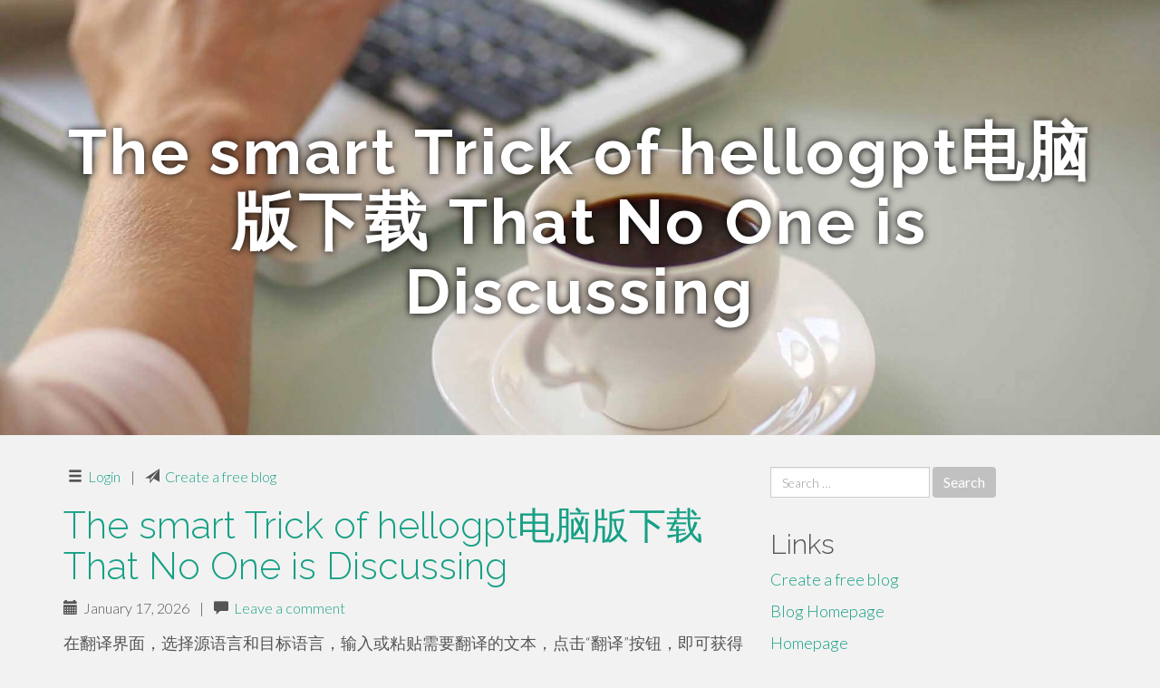

--- FILE ---
content_type: text/html; charset=UTF-8
request_url: https://josueeknpp.canariblogs.com/
body_size: 3888
content:
<!DOCTYPE html>
<html lang="en-US">
<head>
<meta charset="UTF-8">
<meta name="viewport" content="width=device-width, initial-scale=1">
<title>The smart Trick of hellogpt电脑版下载 That No One is Discussing - homepage</title>
<link href="https://static.canariblogs.com/favicon.ico" rel="shortcut icon" />

<style type="text/css">
img.wp-smiley,
img.emoji {
	display: inline !important;
	border: none !important;
	box-shadow: none !important;
	height: 1em !important;
	width: 1em !important;
	margin: 0 .07em !important;
	vertical-align: -0.1em !important;
	background: none !important;
	padding: 0 !important;
}
</style>
<link rel="stylesheet" href="https://cdnjs.cloudflare.com/ajax/libs/twitter-bootstrap/3.3.2/css/bootstrap.min.css">
<link rel='stylesheet' id='theme-base-css'  href='https://static.canariblogs.com/blog1/img/theme-base.css' type='text/css' media='all' />
<link rel='stylesheet' id='theme-flat-css'  href='https://static.canariblogs.com/blog1/img/theme-flat.css' type='text/css' media='all' />
<link rel='stylesheet' id='google_fonts-css'  href='//fonts.googleapis.com/css?family=Lato:300,400,700|Raleway:400,300,700' type='text/css' media='screen' />
<link rel='stylesheet' id='font-awesome-css'  href='https://static.canariblogs.com/blog1/img/font-awesome.min.css' type='text/css' media='all' />
<link rel='stylesheet' id='flat-bootstrap-css'  href='https://static.canariblogs.com/blog1/img/style.css' type='text/css' media='all' />

<style>
body {background-color: #f2f2f2;}
h1 {font-size: 41px;}
</style>

<link rel="canonical" href="https://josueeknpp.canariblogs.com/" />
	<style type="text/css">.recentcomments a{display:inline !important;padding:0 !important;margin:0 !important;}</style>
</head>

<body class="single single-post postid-4 single-format-standard has-header-image">
<div id="page" class="hfeed site">
	<header id="masthead" class="site-header" role="banner">
		<nav id="site-navigation" class="main-navigation" role="navigation"></nav><!-- #site-navigation -->
	</header><!-- #masthead -->

	<div id="content" class="site-content">

			<header class="content-header-image">
			<div class="section-image" style="background-image: url('https://static.canariblogs.com/blog1/img/05.jpg')">
				<div class="section-image-overlay">
				<h1 class="header-image-title">The smart Trick of hellogpt电脑版下载 That No One is Discussing</h1>
								
				</div><!-- .cover-image-overlay or .section-image-overlay -->
			</div><!-- .cover-image or .section-image -->
		</header><!-- content-header-image -->

<a id="pagetop"></a>

<div class="container">
<div id="main-grid" class="row">

	

<div id="primary" class="content-area col-md-8">
		<main id="main" class="site-main" role="main">

<article id="post-4" class="post-4 post type-post status-publish format-standard hentry category-uncategorized">
			
<header class="entry-header">
	<div class="entry-meta">
	
		<span class="comments-link"><span class="glyphicon glyphicon-comment pag_login"></span>&nbsp; <a href="https://canariblogs.com/login">Login</a></span><style>.pag_login:before{content:"\e236"}</style>	
		&nbsp;|&nbsp;
		<span class="comments-link"><span class="glyphicon glyphicon-comment pag_create"></span>&nbsp; <a href="https://canariblogs.com/signup">Create a free blog</a></span><style>.pag_create:before{content:"\e171"}</style>         
	</div><!-- .entry-meta -->
</header><!-- .entry-header -->
		
	<div class="entry-content">
        
<article id="post-4" class="post-4 post type-post status-publish format-standard hentry category-uncategorized">
	<header class="entry-header">
		<div class="entry-meta">
			<h1 class="entry-title"><a href="/the-smart-trick-of-hellogpt电脑版下载-that-no-one-is-discussing-54319401" rel="bookmark">The smart Trick of hellogpt电脑版下载 That No One is Discussing</a></h1>
				<p>
                	<span class="posted-on"><span class="glyphicon glyphicon-calendar"></span>&nbsp; January 17, 2026</span> &nbsp;|&nbsp;
                	<span class="comments-link"> <span class="glyphicon glyphicon-comment"></span>&nbsp; <a href="/the-smart-trick-of-hellogpt电脑版下载-that-no-one-is-discussing-54319401#respond">Leave a comment</a></span>
				</p>
		</div><!-- .entry-meta -->
	</header><!-- .entry-header -->
	<div class="entry-summary">
		<p>
在翻译界面，选择源语言和目标语言，输入或粘贴需要翻译的文本，点击“翻译”按钮，即可获得翻译结果。Luckia ha renovado su oferta en España con una plataforma mejorada y promociones interesantes. Es especialmente conocida por su enfoque en el fútbol y por ofrecer cuotas competitivas.As soon as details is… <a class="read-more" href="/the-smart-trick-of-hellogpt电脑版下载-that-no-one-is-discussing-54319401">Read More</a></p>

        <hr>	</div><!-- .entry-summary -->
</article>        
        
<article id="post-4" class="post-4 post type-post status-publish format-standard hentry category-uncategorized">
	<header class="entry-header">
		<div class="entry-meta">
			<h1 class="entry-title"><a href="/what-does-seo-company-london-mean-54171709" rel="bookmark">What Does seo company london Mean?</a></h1>
				<p>
                	<span class="posted-on"><span class="glyphicon glyphicon-calendar"></span>&nbsp; January 8, 2026</span> &nbsp;|&nbsp;
                	<span class="comments-link"> <span class="glyphicon glyphicon-comment"></span>&nbsp; <a href="/what-does-seo-company-london-mean-54171709#respond">Leave a comment</a></span>
				</p>
		</div><!-- .entry-meta -->
	</header><!-- .entry-header -->
	<div class="entry-summary">
		<p>
The nice Marketer specializes in very affordable digital marketing for little businesses. They believe that efficient marketing shouldn’t be exclusive to huge firms and offer you clear pricing packages designed to deliver benefits with out breaking the lender.Spin Manufacturers is actually a dynamic social networking agency centered on unle… <a class="read-more" href="/what-does-seo-company-london-mean-54171709">Read More</a></p>

        <hr>	</div><!-- .entry-summary -->
</article>        
        
<article id="post-4" class="post-4 post type-post status-publish format-standard hentry category-uncategorized">
	<header class="entry-header">
		<div class="entry-meta">
			<h1 class="entry-title"><a href="/ai-script-writing-fundamentals-explained-53697973" rel="bookmark">AI script writing Fundamentals Explained</a></h1>
				<p>
                	<span class="posted-on"><span class="glyphicon glyphicon-calendar"></span>&nbsp; December 10, 2025</span> &nbsp;|&nbsp;
                	<span class="comments-link"> <span class="glyphicon glyphicon-comment"></span>&nbsp; <a href="/ai-script-writing-fundamentals-explained-53697973#respond">Leave a comment</a></span>
				</p>
		</div><!-- .entry-meta -->
	</header><!-- .entry-header -->
	<div class="entry-summary">
		<p>
Moreover, our advanced inpainting tools assist you to find and substitute spots with custom shades, logos, and model components, ensuring a seamless integration along with your Visible identity.Analogenie can convert even quite possibly the most specialized jargon into each day language, building your content far more accessible and charmin… <a class="read-more" href="/ai-script-writing-fundamentals-explained-53697973">Read More</a></p>

        <hr>	</div><!-- .entry-summary -->
</article>        
        
<article id="post-4" class="post-4 post type-post status-publish format-standard hentry category-uncategorized">
	<header class="entry-header">
		<div class="entry-meta">
			<h1 class="entry-title"><a href="/5-simple-techniques-for-trike-verkaufen-53374140" rel="bookmark">5 Simple Techniques For Trike Verkaufen</a></h1>
				<p>
                	<span class="posted-on"><span class="glyphicon glyphicon-calendar"></span>&nbsp; November 22, 2025</span> &nbsp;|&nbsp;
                	<span class="comments-link"> <span class="glyphicon glyphicon-comment"></span>&nbsp; <a href="/5-simple-techniques-for-trike-verkaufen-53374140#respond">Leave a comment</a></span>
				</p>
		</div><!-- .entry-meta -->
	</header><!-- .entry-header -->
	<div class="entry-summary">
		<p>
Doch der Verkauf muss nicht kompliziert sein – mit der richtigen Vorbereitung, den passenden Plattformen und einer cleveren Strategie gelingt er schnell, sicher und stressfrei.We recommend you to alter it so that you can purchase your notifications but Also Get well your password if required. On account of you, we’re improving upon on the r… <a class="read-more" href="/5-simple-techniques-for-trike-verkaufen-53374140">Read More</a></p>

        <hr>	</div><!-- .entry-summary -->
</article>        
        
<article id="post-4" class="post-4 post type-post status-publish format-standard hentry category-uncategorized">
	<header class="entry-header">
		<div class="entry-meta">
			<h1 class="entry-title"><a href="/男性女乳症判斷-an-overview-53337927" rel="bookmark">男性女乳症判斷 - An Overview</a></h1>
				<p>
                	<span class="posted-on"><span class="glyphicon glyphicon-calendar"></span>&nbsp; November 20, 2025</span> &nbsp;|&nbsp;
                	<span class="comments-link"> <span class="glyphicon glyphicon-comment"></span>&nbsp; <a href="/男性女乳症判斷-an-overview-53337927#respond">Leave a comment</a></span>
				</p>
		</div><!-- .entry-meta -->
	</header><!-- .entry-header -->
	<div class="entry-summary">
		<p>
Should you have any concerns about these probable threats and complications make sure you talk about them with surgeon just before medical procedures.God features to fill our houses and our hearts with joy and gladness if We'll only Enable Him get it done. We are not able to make the canary-birds; but we can offer cages for them, and fill o… <a class="read-more" href="/男性女乳症判斷-an-overview-53337927">Read More</a></p>

        	</div><!-- .entry-summary -->
</article>        
        
        
        
	<footer class="entry-meta">
	
	</footer><!-- .entry-meta -->
		
	</div><!-- .entry-content -->
	
</article><!-- #post-## -->

			

		
		</main><!-- #main -->
	</div>


	<!-- #primary -->

	<div id="secondary" class="widget-area col-md-4" role="complementary">
				<aside id="search-2" class="widget clearfix widget_search" style="dis"><form role="search" method="get" class="search-form form-inline" action="#">
<div class="form-group">
	<label>
		<span class="screen-reader-text sr-only">Search for:</span>
		<input type="search" class="search-field form-control" placeholder="Search &hellip;" value="" name="s">
	</label>
	<input type="submit" class="search-submit btn btn-primary" value="Search">
</div><!-- .form-group -->
</form>
</aside>

<aside id="recent-posts-2" class="widget clearfix widget_recent_entries">		<h2 class="widget-title">Links</h2>
<ul>
	<li><a href="https://canariblogs.com/signup">Create a free blog</a></li>
   	<li><a href="/">Blog Homepage</a></li>
	<li><a href="https://canariblogs.com">Homepage</a></li>
</ul>
</aside>


<aside id="categories-2" class="widget clearfix widget_categories">
	<h2 class="widget-title">Categories</h2>
    <ul><li class="cat-item cat-item-1"><a href="#" >Uncategorized</a></li></ul>
</aside>
<aside id="meta-2" class="widget clearfix widget_meta">
	<h2 class="widget-title">Meta</h2>
	<ul>
		<li><a href="https://remove.backlinks.live" target="_blank">Report This Page</a></li>
		<li><a href="https://canariblogs.com/login">Log in</a></li>
	</ul>
</aside>
</div><!-- #secondary -->
</div><!-- .row -->
</div><!-- .container -->

	</div><!-- #content -->


  <footer id="colophon" class="site-footer" role="contentinfo">
		
	<div class="sidebar-footer clearfix" style="padding:2px; "><!-- .container -->
	</div><!-- .sidebar-footer -->

	<div class="after-footer">
	<div class="container">

		<div class="footer-nav-menu pull-left">
			<nav id="footer-navigation" class="secondary-navigation" role="navigation">
				<h1 class="menu-toggle sr-only">Footer Menu</h1>
				
			<div class="sample-menu-footer-container">
			<ul id="sample-menu-footer" class="list-inline dividers">
			<li id="menu-item-sample-1" class="menu-item menu-item-type-custom menu-item-object-custom menu-item-sample-1"><a class="smoothscroll" title="Back to top of page" href="#page"><span class="fa fa-angle-up"></span> Top</a></li>
			<li id="menu-item-sample-2" class="menu-item menu-item-type-post_type menu-item-object-page menu-item-sample-2"><a title="Home" href="/">Home</a></li>
			</ul>
			</div>			</nav>
			</div><!-- .footer-nav-menu -->
		
					<div id="site-credits" class="site-credits pull-right">
			<span class="credits-copyright">&copy; 2026 <a href="https://canariblogs.com" rel="home">canariblogs.com</a>. <span style="display: none;"><a href="https://canariblogs.com/forum">forum</a></span> </span><span class="credits-theme">Theme by <a href="#" rel="profile" target="_blank">XtremelySocial and Blacktie</a>.</span>			</div><!-- .site-credits -->
		
	</div><!-- .container -->
	</div><!-- .after-footer -->
	<span style="display:none"><a href="https://canariblogs.com/latest?1">1</a><a href="https://canariblogs.com/latest?2">2</a><a href="https://canariblogs.com/latest?3">3</a><a href="https://canariblogs.com/latest?4">4</a><a href="https://canariblogs.com/latest?5">5</a></span>
  </footer><!-- #colophon -->

</div><!-- #page -->

<script defer src="https://static.cloudflareinsights.com/beacon.min.js/vcd15cbe7772f49c399c6a5babf22c1241717689176015" integrity="sha512-ZpsOmlRQV6y907TI0dKBHq9Md29nnaEIPlkf84rnaERnq6zvWvPUqr2ft8M1aS28oN72PdrCzSjY4U6VaAw1EQ==" data-cf-beacon='{"version":"2024.11.0","token":"5cad1b22d63445ef9a6adf6a487e8716","r":1,"server_timing":{"name":{"cfCacheStatus":true,"cfEdge":true,"cfExtPri":true,"cfL4":true,"cfOrigin":true,"cfSpeedBrain":true},"location_startswith":null}}' crossorigin="anonymous"></script>
</body>
</html>